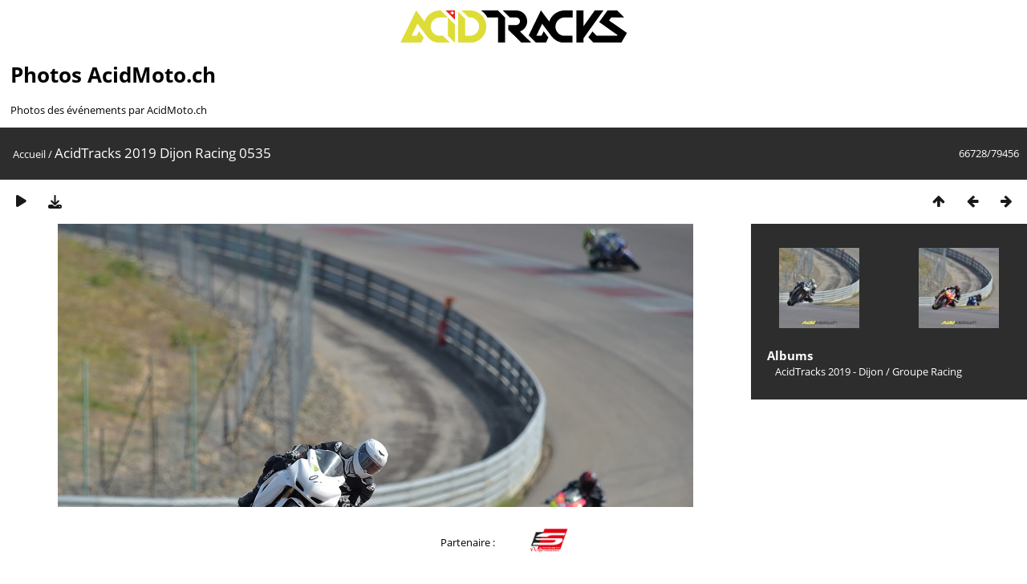

--- FILE ---
content_type: text/html; charset=utf-8
request_url: https://photos.acidmoto.ch/picture.php?/60272/categories
body_size: 3521
content:
<!DOCTYPE html>
<html lang=fr dir=ltr>
<head>
<title>AcidTracks 2019 Dijon Racing 0535</title>
<link rel="shortcut icon" type="image/x-icon" href="./local/favicon.ico">
<link rel="stylesheet" type="text/css" href="themes/modus/css/open-sans/open-sans.css"> <link rel="stylesheet" type="text/css" href="_data/combined/1bt88mf.css">   <link rel=canonical href="picture.php?/60272">
<meta name=viewport content="width=device-width,initial-scale=1">
<script>if(document.documentElement.offsetWidth>1270)document.documentElement.className='wide'</script>
<!-- Google tag (gtag.js) -->
<script async src="https://www.googletagmanager.com/gtag/js?id=G-75X2TGJ7P4"></script>
<script>
  window.dataLayer = window.dataLayer || [];
  function gtag(){dataLayer.push(arguments);}
  gtag('js', new Date());

  gtag('config', 'G-75X2TGJ7P4');
</script>

<meta name="generator" content="Piwigo (aka PWG), see piwigo.org">

<meta name="description" content="AcidTracks 2019 Dijon Racing 0535 - AcidTracks_2019_Dijon_Racing_0535.jpg">


</head>

<body id=thePicturePage class="section-categories image-60272  modus-withPageBanner" data-infos='{"section":"categories","image_id":"60272"}'>
<div id="headerLogo">
  <a href="/" id="logo-link">
    <img id="logo" src="https://photos.acidmoto.ch/themes/modus/images/acidmoto-2couleur.svg" alt="Logo Normal" />
  </a>
</div>
<style>
#headerLogo {
  padding-top: 1vw;
  text-align: center; /* Centrer horizontalement */
}

#logo-link {
  display: block; /* Assurez-vous que le lien n'occupe que l'espace nécessaire */
}

#logo {
  max-width: 22vw;
  height: auto; /* Ajustez la hauteur automatiquement pour conserver les proportions */
}

/* Styles spécifiques pour le mode portrait */
  @media screen and (orientation: portrait) {
    #logo {
      max-width: 70vw;
    }
  }
</style>

<script>
  // Fonction pour générer un nombre aléatoire entre 0 et 1
  function getRandomNumber() {
    return Math.random();
  }

  // Logo normal par défaut
  let logoSource = 'https://photos.acidmoto.ch/themes/modus/images/acidmoto-2couleur.svg';

  // Générer un nombre aléatoire
  const randomValue = getRandomNumber();

  // Si le nombre est supérieur à 0.5, utiliser le logo acidtracks
  if (randomValue > 0.5) {
    logoSource = 'https://photos.acidmoto.ch/themes/modus/images/acidtracks-2couleur.svg';
    document.body.setAttribute('data-acidtracks', true);
  } else {
    document.body.setAttribute('data-acidtracks', false);
  }

  // Mettre à jour la source de l'image
  document.getElementById('logo').src = logoSource;
</script>

<div id="theHeader"><h1>Photos AcidMoto.ch</h1>

<p>Photos des événements par AcidMoto.ch</p></div>
<div id="content">



<div class=titrePage id=imageHeaderBar><div class="imageNumber">66728/79456</div>
	<div class="browsePath">
		<a href="/">Accueil</a><span class="browsePathSeparator"> / </span><h2>AcidTracks 2019 Dijon Racing 0535</h2>
	</div>
</div>

<div id="imageToolBar">

<div class="navigationButtons">
<a href="index.php?/categories/flat/start-66720" title="Miniatures" class="pwg-state-default pwg-button"><span class="pwg-icon pwg-icon-arrow-n"></span><span class="pwg-button-text">Miniatures</span></a><a href="picture.php?/60271/categories" title="Précédente : AcidTracks 2019 Dijon Racing 0534" class="pwg-state-default pwg-button"><span class="pwg-icon pwg-icon-arrow-w"></span><span class="pwg-button-text">Précédente</span></a><a href="picture.php?/60273/categories" title="Suivante : AcidTracks 2019 Dijon Racing 0536" class="pwg-state-default pwg-button pwg-button-icon-right"><span class="pwg-icon pwg-icon-arrow-e"></span><span class="pwg-button-text">Suivante</span></a></div>

<div class=actionButtonsWrapper><a id=imageActionsSwitch class=pwg-button><span class="pwg-icon pwg-icon-ellipsis"></span></a><div class="actionButtons">
<a href="picture.php?/60272/categories&amp;slideshow=" title="diaporama" class="pwg-state-default pwg-button" rel="nofollow"><span class="pwg-icon pwg-icon-slideshow"></span><span class="pwg-button-text">diaporama</span></a><a id="downloadSwitchLink" href="action.php?id=60272&amp;part=e&amp;download" title="Télécharger ce fichier" class="pwg-state-default pwg-button" rel="nofollow"><span class="pwg-icon pwg-icon-save"></span><span class="pwg-button-text">Télécharger</span></a> </div></div>
</div>
<div id="theImageAndInfos">
<div id="theImage">


<noscript><img src="_data/i/galleries/AcidTracks_2019_-_Dijon/Groupe_Racing/AcidTracks_2019_Dijon_Racing_0535-me.jpg" width="792" height="528" alt="AcidTracks_2019_Dijon_Racing_0535.jpg" id="theMainImage" usemap="#mapmedium" title="AcidTracks 2019 Dijon Racing 0535 - AcidTracks_2019_Dijon_Racing_0535.jpg" itemprop=contentURL></noscript>

  <img class="file-ext-jpg path-ext-jpg" src="_data/i/galleries/AcidTracks_2019_-_Dijon/Groupe_Racing/AcidTracks_2019_Dijon_Racing_0535-me.jpg"width="792" height="528" alt="AcidTracks_2019_Dijon_Racing_0535.jpg" id="theMainImage" usemap="#mapmedium" title="AcidTracks 2019 Dijon Racing 0535 - AcidTracks_2019_Dijon_Racing_0535.jpg">
  <img class="img-loader-derivatives" src="themes/default/images/ajax_loader.gif" style="width:auto;height:auto;" />

<map name="mapmedium"><area shape=rect coords="0,0,198,528" href="picture.php?/60271/categories" title="Précédente : AcidTracks 2019 Dijon Racing 0534" alt="AcidTracks 2019 Dijon Racing 0534"><area shape=rect coords="198,0,591,132" href="index.php?/categories/flat/start-66720" title="Miniatures" alt="Miniatures"><area shape=rect coords="595,0,792,528" href="picture.php?/60273/categories" title="Suivante : AcidTracks 2019 Dijon Racing 0536" alt="AcidTracks 2019 Dijon Racing 0536"></map>


</div><div id="infoSwitcher"></div><div id="imageInfos">
	<div class="navThumbs">
			<a class="navThumb" id="linkPrev" href="picture.php?/60271/categories" title="Précédente : AcidTracks 2019 Dijon Racing 0534" rel="prev">
				<span class="thumbHover prevThumbHover"></span>
        <img class="" src="_data/i/galleries/AcidTracks_2019_-_Dijon/Groupe_Racing/AcidTracks_2019_Dijon_Racing_0534-sq.jpg" alt="AcidTracks 2019 Dijon Racing 0534">
			</a>
			<a class="navThumb" id="linkNext" href="picture.php?/60273/categories" title="Suivante : AcidTracks 2019 Dijon Racing 0536" rel="next">
				<span class="thumbHover nextThumbHover"></span>
				<img class="" src="_data/i/galleries/AcidTracks_2019_-_Dijon/Groupe_Racing/AcidTracks_2019_Dijon_Racing_0536-sq.jpg" alt="AcidTracks 2019 Dijon Racing 0536">
			</a>
	</div>

<dl id="standard" class="imageInfoTable">
<div id="Categories" class="imageInfo"><dt>Albums</dt><dd><ul><li><a href="index.php?/category/101">AcidTracks 2019 - Dijon</a> / <a href="index.php?/category/106">Groupe Racing</a></li></ul></dd></div>

</dl>

</div>
</div>


</div>
<div id="sponsor">
<div id="bandeau-blanc" style="text-align: center;">
  Partenaire :
  <a href="https://schwartz-performance.fr/"><img src="https://photos.acidmoto.ch/themes/modus/images/schwartz.png" alt="Schwartz Performance"></a>
</div>
</div>

<style>
  /* Styles communs */
  #theHeader {
    padding-left: 1vw;
  }

  #sponsor {
    z-index: 100;
  }
  #bandeau-blanc {
    background-color: white;
    padding: 10px; /* Ajustez la marge intérieure selon vos besoins */
    position: fixed;
    width: 100%;
    display: flex;
    justify-content: center; /* Centrer les éléments horizontalement */
    align-items: center; /* Centrer les éléments verticalement */
    transition: top 0.3s ease-in-out; /* Ajouter une transition pour une animation fluide */
  }

  #bandeau-blanc img {
    max-width: 5vw;
    height: auto;
    padding-left: 2.2rem;
    padding-right: 2.2rem;
  }

  /* Styles spécifiques pour le mode portrait */
  @media screen and (orientation: portrait) {
    #bandeau-blanc img {
      max-width: 20vw;
      padding-left: 0.5rem;
      padding-right: 0.5rem;
    }
  }

  /* Reste du CSS */
  body {
    margin-bottom: 6.5vw; /* Ajouter de la marge en bas pour le pied de page */
  }

  #content {
    margin-bottom: 6.5vw; /* Assurez-vous que le bandeau ne chevauche pas le bloc content */
  }

  @media screen and (orientation: portrait) {
    #content {
    margin-bottom: 20vw;
    }
  }

  #copyright {
    clear: both; /* Assurez-vous que le pied de page ne chevauche pas le bloc sponsor */
  }

  #menuSwitcher {
    float: right !important; /* Assurez-vous que le titre de page ne chevauche pas le menu switcher */
    display: none !important;
    padding-left: 88% !important;
    padding-right: 10px !important;
    z-index: 5;
  }
</style>

<script>
  // Fonction pour ajuster la position du bandeau
  function adjustBandeauPosition() {
    var bandeau = document.getElementById('bandeau-blanc');
    var piedDePage = document.getElementById('copyright');
    var distance = piedDePage.offsetTop - window.innerHeight;
    var distanceTop = bandeau.offsetTop;

    if (window.pageYOffset > distance) {
      bandeau.style.position = 'absolute';
      bandeau.style.bottom = 'auto';
      bandeau.style.top = piedDePage.offsetTop - bandeau.clientHeight + 'px';
    } else {
      bandeau.style.position = 'fixed';
      bandeau.style.bottom = '0';
      bandeau.style.top = 'auto';
    }
  }

  // Écouter l'événement de scroll
  window.addEventListener('scroll', adjustBandeauPosition);

  // Déclencher manuellement l'événement de scroll au chargement de la page
  window.addEventListener('load', function() {
    adjustBandeauPosition();
  });
</script>


<div id="copyright">
	Propulsé par	<a href="https://fr.piwigo.org">Piwigo</a>
	
<script type="text/javascript" src="_data/combined/pt3xhi.js"></script>
<script type="text/javascript">//<![CDATA[

RVAS = {
derivatives: [
{w:792,h:528,url:'_data/i/galleries/AcidTracks_2019_-_Dijon/Groupe_Racing/AcidTracks_2019_Dijon_Racing_0535-me.jpg',type:'medium'}],
cp: '/'
}
rvas_choose();
document.onkeydown = function(e){e=e||window.event;if (e.altKey) return true;var target=e.target||e.srcElement;if (target && target.type) return true;	var keyCode=e.keyCode||e.which, docElem=document.documentElement, url;switch(keyCode){case 63235: case 39: if (e.ctrlKey || docElem.scrollLeft==docElem.scrollWidth-docElem.clientWidth)url="picture.php?/60273/categories"; break;case 63234: case 37: if (e.ctrlKey || docElem.scrollLeft==0)url="picture.php?/60271/categories"; break;case 36: if (e.ctrlKey)url="picture.php?/126429/categories"; break;case 35: if (e.ctrlKey)url="picture.php?/18443/categories"; break;case 38: if (e.ctrlKey)url="index.php?/categories/flat/start-66720"; break;}if (url) {window.location=url.replace("&amp;","&"); return false;}return true;}
//]]></script>
<script type="text/javascript">
(function() {
var s,after = document.getElementsByTagName('script')[document.getElementsByTagName('script').length-1];
s=document.createElement('script'); s.type='text/javascript'; s.async=true; s.src='_data/combined/icj7lh.js';
after = after.parentNode.insertBefore(s, after);
})();
</script>
</div></div></body>
</html>